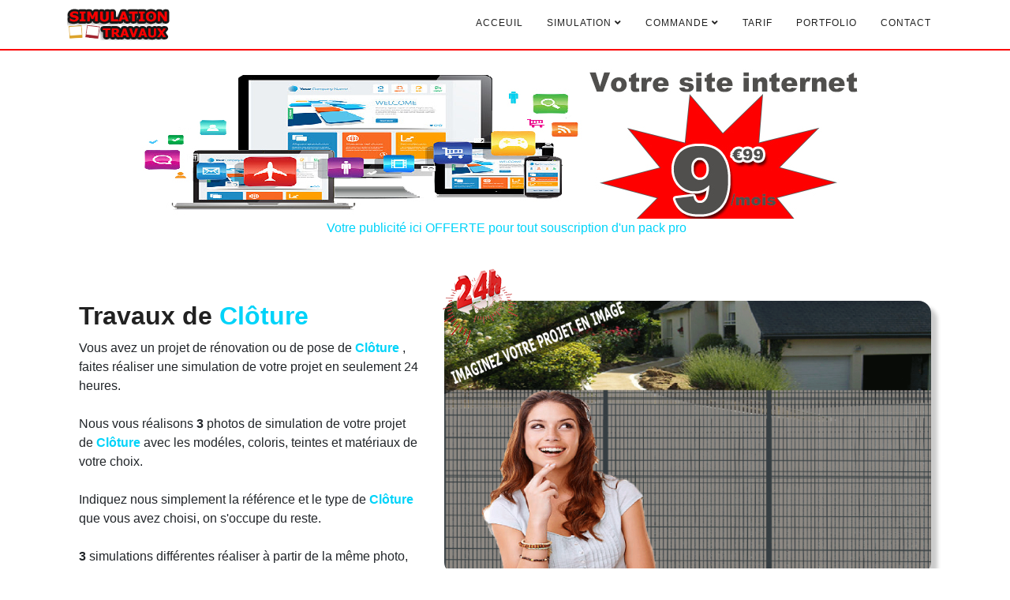

--- FILE ---
content_type: text/html; charset=UTF-8
request_url: http://simulation-travaux.com/photo-simulation-3d-cloture-sur-BOULIGNEUX-01330
body_size: 9012
content:
<!DOCTYPE html>
<html xmlns="https://www.w3.org/2019/xhtml" xml:lang="fr" lang="fr">
<head> 
<meta http-equiv="Content-Type" content="text/html; charset=utf-8" /> 
<meta name="viewport" content="width=device-width, initial-scale=1.0">	
<meta name="theme-color" content="#d60a11">
<!-- Description de la page -->
	<title>Votre futur Clôture en photo - Simulateur de travaux de réalisaton de clôture </title>	<meta name="description" content="Simulateur de vos travaux de réalisaton de clôture" />
<meta name="keywords" content="simulation travaux,simulateur travaux, simulateur pose de cloture,simulateur photo, photo simulation projet, clôture, grillage, en plaque béton, clôture en béton décoratif, clôture claustras, devis cloture, clôture en bois composites, logiciel de simulation de clôture, devis clôture, recevoir un devis pour clôture," />
<meta name="Rating" content="general" />
<meta name="Geography" content="AMIENS,BEAUVAIS,PARIS,OISE, SOMME, PICARDIE, FRANCE" />
<meta name="Subject" content="simulation travaux entreprise générale de bâtiment" />
<meta name="category" content="Travaux, maison, home, " />	 
	 
<!-- Auteur de la page -->
	<meta name="author" content="YILMAZ Yalcin" />
	<meta name="robots" content="index, follow, all" />
	<meta name="revisit-after" content="20 days" />
	
<link rel="icon" href="./public/image-site/logo.png" type="image/x-icon" />
	<link rel="shortcut icon" href="./public/image-site/logo.png" type="image/x-icon" />

<link rel="stylesheet" type="text/css" href="../public/css/bootstrap.min.css">
<link rel="stylesheet" type="text/css" href="../public/css/slicknav.css">
<link rel="stylesheet" type="text/css" href="../public/css/color-switcher.css">
<link rel="stylesheet" media="screen"  href="../public/fonts/font-awesome/all.min.css">
<link rel="stylesheet" media="screen"  href="../public/fonts/simple-line-icons.css">
<link rel="stylesheet" type="text/css" href="../public/extras/owl/owl.carousel.css">
<link rel="stylesheet" type="text/css" href="../public/extras/owl/owl.theme.css">
<link rel="stylesheet" type="text/css" href="../public/extras/animate.css">
<link rel="stylesheet" type="text/css" href="../public/extras/normalize.css">
<link rel="stylesheet" type="text/css" href="../public/css/main.css">
<link rel="stylesheet" type="text/css" href="../public/css/responsive.css">
<link rel="stylesheet" type="text/css" href="../public/css/colors/lightblue.css"  />
<link rel="stylesheet" type="text/css" href="../public/css/custom.css">
<link rel="stylesheet" type="text/css" href="../public/css/hes-gallery.css">

<link rel="canonical" href="http://simulation-travaux.com/photo-simulation-3d-cloture-sur-BOULIGNEUX-01330"> 
	
	
	
	<meta name="DC.title" lang="fr" content="SIMULATION TRAVAUX " /> 
	<meta name="DC.creator" content="SIMULATION TRAVAUX, FRANCE" /> 
	<meta name="DCTERMS.abstract" content="" /> 
	<meta name="DC.format" scheme="DCTERMS.IMT" content="text/html" /> 
	<meta name="DC.type" scheme="DCTERMS.DCMIType" content="Text" /> 
 
	
	<meta name="ICBM" content="49.88371,2.286475" />
	<meta name="geo.position" content="49.88371,2.286475" />
	<meta name="geo.placename" content="SIMULATION TRAVAUX, France" /> 
	<meta name="geo.region" content="Fr" /> 

	<meta name="author" content="SIMULATION TRAVAUX" /> 
	<meta name="copyright" content="SIMULATION TRAVAUX 2019-2022"/>
	<meta name="expires" content="never" />
	<meta name="publisher" content="SIMULATION TRAVAUX" /> 
	<meta name="identifier-url" content="http://simulation-travaux.com" /> 
	<meta property="og:title" content="Votre futur Clôture en photo - Simulateur de travaux de réalisaton de clôture " />
	<meta property="og:type" content="website" />
	<meta property="og:url" content="simulation-travaux.com/photo-simulation-3d-cloture-sur-BOULIGNEUX-01330" />
	<meta property="og:image" content="./public/image-site/logo.png" />
	<meta property="og:description" content="SIMULATION TRAVAUX Votre futur Clôture en photo - Simulateur de travaux de réalisaton de clôture " />
	<meta property="og:site_name" content="SIMULATION TRAVAUX" />
	<meta property="og:locale:alternate" content="tr-TR" />

<meta name="msvalidate.01" content="D9A4F6C32AB061B150283FB11776115D" />	
	
	<!-- Global site tag (gtag.js) - Google Analytics -->
<!-- Google tag (gtag.js) -->
<script async src="https://www.googletagmanager.com/gtag/js?id=G-5WFNGREQGK"></script>
<script>
  window.dataLayer = window.dataLayer || [];
  function gtag(){dataLayer.push(arguments);}
  gtag('js', new Date());

  gtag('config', 'G-5WFNGREQGK');
</script>
	
	
	
</head>
<body>

<header id="header-wrap">

<nav class="navbar navbar-expand-lg fixed-top scrolling-navbar nav-bg">
<div class="container">
<div class="theme-header clearfix">

<div class="navbar-header">
<button class="navbar-toggler" type="button" data-toggle="collapse" data-toggle="collapse" aria-controls="main-menu" aria-expanded="false" aria-label="Toggle navigation">
<span class="navbar-toggler-icon"></span>
<span class="fa fa-menu"></span>
<span class="fa fa-menu"></span>
<span class="fa fa-menu"></span>
</button>
	
	<a href="index" class="navbar-brand"><img src="../public/image-site/logo.png" alt=""></a>
</div>
 

<div class="collapse navbar-collapse" id="main-menu">
	<ul class="navbar-nav mr-auto w-100 justify-content-end">
		<li class="nav-item dropdown">
			<a class="nav-link dropdown-toggle" href="index"  aria-haspopup="true" aria-expanded="false">Acceuil</a>
		</li>
		
		<li class="nav-item dropdown">
			<a class="nav-link dropdown-toggle" href="#" data-toggle="dropdown" aria-haspopup="true" aria-expanded="false">SIMULATION <i class="fa fa-angle-down"></i></a>
				<ul class="dropdown-menu">
				
		<li>
			<a class="dropdown-item" href="simulateur-3d-cloture" 
			alt="faire une simulation de travaux en 3d pour la pose de clôture ">Clôture
			</a>
		</li>		
				
		<li>
			<a class="dropdown-item" href="simulateur-3d-ravalement-de-facade" 
			alt="Faire une simulation en 30 de travaux de façade ">Façade
			</a>
		</li>		
			<li>
			<a class="dropdown-item" href="simulateur-3d-pose-de-portail-portillon" 
			alt="faire une simulation de travaux de pose et remplaçement de portail portillon ">Portail
			</a>
		</li>		
				
				
		
		<li>
			<a class="dropdown-item" href="simulateur-3d-menuiserie" 
			alt="Faire une simulation de travaux de vos menuiseries ">Menuiserie
			</a>
		</li>
		
	
		<li>
			<a class="dropdown-item" href="simulateur-3d-terrasse" 
			alt="faire une simulation de travaux de réalisation d'une terrasse ">Terrasse
			</a>
		</li>
		<li>
			<a class="dropdown-item" href="simulateur-3d-amenagement-exterieur" 
			alt="faire une simulation de travaux d'aménagement extérieur ">Aménagement extérieur
			</a>
		</li>
			</ul>
		</li>
		<li class="nav-item dropdown">
			<a class="nav-link dropdown-toggle" href="#" data-toggle="dropdown" aria-haspopup="true" aria-expanded="false">COMMANDE <i class="fa fa-angle-down"></i></a>
				<ul class="dropdown-menu">
		<li>
			<a class="dropdown-item" href="commande-simulation-facade">Façade
			</a>
		</li>
		<li>
			<a class="dropdown-item" href="commande-simulation-menuiserie">Menuiserie
			</a>
		</li>
		<li>
			<a class="dropdown-item" href="commande-simulation-cloture">Clôture
			</a>
		</li>
		<li>
			<a class="dropdown-item" href="commande-simulation-portail">Portail
			</a>
		</li>
		<li>
			<a class="dropdown-item" href="commande-simulation-terrasse">Terrasse
			</a>
		</li>
		<li>
			<a class="dropdown-item" href="commande-simulation-amenagement">Aménagement extérieur
			</a>
		</li>
			</ul>
		</li>
		<li class="nav-item">
			<a class="nav-link dropdown-toggle" href="tarif-simulation-travaux"  aria-haspopup="true" aria-expanded="false">TARIF</a>
		</li>

		<li class="nav-item ">
			<a class="nav-link dropdown-toggle" href="reference?nbref=6" aria-haspopup="true" aria-expanded="false">Portfolio</a>
		</li>
		    
<!--		
		<li class="nav-item dropdown">
			<a class="nav-link dropdown-toggle" href="blog-travaux"  aria-haspopup="true" aria-expanded="false">Blog travaux</a>
		</li>
-->		
		<li class="nav-item dropdown">
			<a class="nav-link dropdown-toggle" href="contacter-nous"  aria-haspopup="true" aria-expanded="false">Contact</a>
		</li>
	
	</ul>

</div>
</div>
</div>
<div class="mobile-menu" a href="index" data-logo="../public/image-site/logo.png"></div>
</nav>

<!--	-->
  
<section class="regie-publicitaire">
	<div class="container centre">
		<div class="row ">
			<div class="rounded mx-auto d-block ">
							<a href="pub-destination-102" title="maxypub votre site internet pour seulement 9€99 / mois" >
				<img class="img-fluid" src="./public/image/publicite/site-internet.jpg"  alt="Votre futur Clôture en photo - Simulateur de travaux de réalisaton de clôture -maxypub votre site internet pour seulement 9€99 / mois" /></a><br />
							﻿
		
		
					<a href="devenir-annonceur" title="faites votre publicité sur simulation-travaux.com">Votre publicité ici OFFERTE pour tout souscription d'un pack pro</a>
				
							</div> 
		</div>
	</div>
</section>



<section class="section" >
	
	<div class="container">
		<div class="row">
			<div class="col-lg-5 col-md-12 col-xs-12">
			<div class="content-inner">
				<h2 class="title">Travaux de 
					<strong>
						<a href="simulateur-3d-cloture" 
			alt="faire une simulation de travaux de clôture ">Clôture</a></strong>
						</h2>
					
						<p>Vous avez un projet de rénovation ou de pose de <strong>
						<a href="simulateur-3d-cloture" 
			alt="faire une simulation de travaux de clôture ">Clôture</a></strong>
			
			, faites réaliser une simulation de votre projet en seulement 24 heures.<br /><br />
			
			
					Nous vous réalisons <strong>3</strong> photos de simulation de votre projet de <strong><a href="simulateur-3d-cloture" 
			alt="faire une simulation de travaux de clôture ">Clôture</a>
			</strong> avec les modéles, coloris, teintes et matériaux de votre choix.<br/><br/> 
				
					Indiquez nous simplement la référence et le type de <strong><a href="simulateur-3d-cloture" 
			alt="faire une simulation de travaux de clôture ">Clôture</a></strong> que vous avez choisi, on s'occupe du reste.<br /><br />
			
			
			
					<strong>3</strong> simulations différentes réaliser à partir de la même photo, pour vous aider dans le choix du meilleur rendu de votre projet de <strong>
						<a href="simulateur-3d-cloture" 
			alt="faire une simulation de travaux de clôture ">Clôture </a></strong>
						.
					</div>
					<div class="controls text-center">

<h2 class="section-title wow fadeIn animated animated" data-wow-delay=".2s" style="visibility: visible;-webkit-animation-delay: .2s; -moz-animation-delay: .2s; animation-delay: .2s;">
COMMANDER VOTRE SIMULATION <strong><a href="simulateur-3d-cloture" 
			alt="faire une simulation de travaux de clôture ">Clôture</a></strong>
						</h2>
								<a href="commande-simulation-cloture" class="btn btn-common btn-lg" ><i class="fas fa-tags"></i> PARTICULIER</a>
						
								<a href="commande-simulation-pro" class="btn btn-common btn-lg" ><i class="fas fa-tags"></i> PROFESSIONNEL</a>
								
								<br/><br/>
							</div>
			</div>
			<div class="col-lg-7 col-md-12 col-xs-12">
			<div class="heures"></div>
				<figure class="image-activite">
					<img class="img-fluid" src="../public/image-site/activite-imaginer/cloture.gif" title="simulation cloture, simulateur de cloture  " alt="simulation cloture, simulateur de cloture  ">
				</figure>
			
<section class="regie-publicitaire2">
	<div class="container centre">
		<div class="row ">
			<div class="rounded mx-auto d-block ">
							<a href="pub-destination-" title="" >
				<img class="img-fluid" src=""  alt="Votre futur Clôture en photo - Simulateur de travaux de réalisaton de clôture -" /></a><br />
			
				
		
		
					<a href="devenir-annonceur" title="faites votre publicité sur simulation-travaux.com">Votre publicité ici OFFERTE pour tout souscription d'un pack pro</a>
				
							</div> 
		</div>
	</div>
</section>	
			</div>
		</div>
	</div>
	
</section>

<section class="split section transform border">
	<div class="row">
		<div class=" col-sm-5 col-xs-12">
				<div class="anti-transform">
				<img class="img-circle float-left" src="../public/image-site/about/couple.png" alt="">
					
						<h3>Vous êtes Particulier</h3>
						<p>Pour être persuader que votre artisan réalise les travaux de <strong><a href="simulateur-3d-cloture" 
			alt="faire une simulation de travaux de clôture ">Clôture</a></strong> conformément à vos choix et pour voir le rendu avant 
						l'éxécution des travaux réclamé une simulation des travaux</p>
						<p>Vous pouvez soit commander vous même une simulation de votre futur <strong><a href="simulateur-3d-cloture" 
			alt="faire une simulation de travaux de clôture ">Clôture</a></strong>, selon vos goûts et envie et demander des devis sur la base de cette simulation </p>
						<p>Ou bien vous pouvez conseiller nos services de simulation de <strong><a href="simulateur-3d-cloture" 
			alt="faire une simulation de travaux de clôture ">Clôture</a></strong> à votre artisan et lui demander de vous fournir une simulation des travaux avec son devis</p>
						
						
						<p>Vous pouvez utiliser nos photos de simulation de votre projet de 
							<strong>
								<a href="simulateur-3d-cloture" 
			alt="faire une simulation de travaux de clôture ">Clôture</a>
								</strong> 
							dans vos dossier de déclaration préalable de travaux a déposé en mairie 
								<strong><a href="simulateur-3d-cloture" 
			alt="faire une simulation de travaux de clôture ">Clôture</a></strong></p>
						<div class="row">
							<div class="col-sm-6 col-xs-12 centre padding">
								<a href="conseiller-le-site" class="btn btn-common btn-lg" ><i class="fas fa-comments"></i> CONSEILLER</a>  
							</div>
							<div class="col-sm-6 col-xs-12 centre padding">
								<a href="commande-simulation-cloture" class="btn btn-common btn-lg" ><i class="fas fa-tags"></i> COMMANDER</a>
							</div>
						</div>
				</div>
			
		</div> 
		<div class=" col-sm-2 col-xs-12 ">
	
		</div>
		<div class=" col-sm-5 col-xs-12">
				<div class="anti-transform">
			<img class="img-circle float-right" src="../public/image-site/about/professionnel.png" alt="">
						<h3>Vous êtes Professionnel de la <strong><a href="simulateur-3d-cloture" 
			alt="faire une simulation de travaux de clôture ">Clôture</a></strong>
						</h3>
						<p>Les simulations de travaux de <strong><a href="simulateur-3d-cloture" 
			alt="faire une simulation de travaux de clôture ">Clôture</a></strong> apporte une touche de garantie et de savoir faire à votre client. </p>
						<p>Vous vous démarquez de vos concurrents et augmentez vos chances de décrocher l'affaire, tout en rassurant le client.</p>
						<p>N'hésitez plus commander une simulation de travaux pour chacun de vos projet de pose de <a href="simulateur-3d-cloture" 
			alt="faire une simulation de travaux de clôture ">Clôture</a></p>
						<p>De plus vous pouvez utiliser nos photos de simulation de projet de <a href="simulateur-3d-cloture" 
			alt="faire une simulation de travaux de clôture ">Clôture</a> dans vos dossiers de déclaration préalable de travaux a déposé en mairie.</p>
						<div class="row">
							<div class="col-sm-6 col-xs-12 centre padding">
								<a href="information-professionnel" class="btn btn-common btn-lg" ><i class="fas fa-comments"></i>PLUS D'INFOS</a>  
							</div>
							<div class="col-sm-6 col-xs-12 centre padding">
								<a href="commande-simulation-pro" class="btn btn-common btn-lg" ><i class="fas fa-tags"></i> COMMANDER</a>
							</div>
						</div>
					</div>
							
		</div>	
	</div>						
</section>
 
<section id="service-block-main" class="section centre">


<h1 class="section-title wow fadeIn animated animated" data-wow-delay=".2s" style="visibility: visible;-webkit-animation-delay: .2s; -moz-animation-delay: .2s; animation-delay: .2s;">
VOTRE SIMULATION DE <strong><a href="simulateur-3d-cloture" 
			alt="faire une simulation de travaux de clôture ">Clôture</a></strong>
						</h1>
<p class="section-subcontent"><br>en 4 étapes commander la simulation de votre projet de clôture</p>
<div class="row">

<div class="col-sm-6 col-md-6 col-lg-3 col-xs-12">

<div class="service-item wow fadeInUpQuick animated animated" data-wow-delay=".3s" style="visibility: visible;-webkit-animation-delay: .3s; -moz-animation-delay: .3s; animation-delay: .3s;">
<div class="icon-wrapper">
<i class="pulse-shrink"><strong>1</strong></i>
</div>
<h2>
REMPLISSEZ LE FORMULAIRE
</h2>
<p>
Remplissez soigneusement le formulaire de demande de simulation de <strong><a href="simulateur-3d-cloture" 
			alt="faire une simulation de travaux de clôture ">Clôture</a></strong>, veiller à bien fournir les références des différents modéles que vous avez choisis
</p>
</div>

</div>
<div class="col-sm-6 col-md-6 col-lg-3 col-xs-12">

<div class="service-item wow fadeInUpQuick animated animated" data-wow-delay=".6s" style="visibility: visible;-webkit-animation-delay: .6s; -moz-animation-delay: .6s; animation-delay: .6s;">
<div class="icon-wrapper">
<i class="pulse-shrink">2</i>
</div>
<h2>
JOIGNEZ UNE PHOTO
</h2>
<p>
Prenez une photo au format portrait de l'emplacement de votre future <strong><a href="simulateur-3d-cloture" 
			alt="faire une simulation de travaux de clôture ">Clôture</a></strong>,
assuré vous de respecter le format demander</p>
</div>

</div>
<div class="col-sm-6 col-md-6 col-lg-3 col-xs-12">

<div class="service-item wow fadeInUpQuick animated animated" data-wow-delay="0.9s" style="visibility: visible;-webkit-animation-delay: 0.9s; -moz-animation-delay: 0.9s; animation-delay: 0.9s;">
<div class="icon-wrapper">
<i class="pulse-shrink">3</i>
</div>
<h2>
VERIFICATION
</h2>
<p>
Du formulaire et la qualité de la photo, éventuellement nous vous contactons pour plus de précisions, sinon la simulation est lancé.
</p>
</div>

</div>
<div class="col-sm-6 col-md-6 col-lg-3 col-xs-12">
<div class="heures"></div>
<div class="service-item  wow fadeInUpQuick animated animated" data-wow-delay="1.2s" style="visibility: visible;-webkit-animation-delay: 1.2s; -moz-animation-delay: 1.2s; animation-delay: 1.2s;">

<div class="icon-wrapper">

<i class="pulse-shrink">4</i>
</div>
<h2>
ENVOIE DE LA SIMULATION
</h2>
<p>
Sous 24heures maxi vous recevez vos 3 photos, si vous souhaitez des retouches un conseiller se tient à votre disposition.
</p>
</div>
</div>





</div>
						
</section>


<section class="gris  centre">
	<div class="container">
		<h1 class="section-title wow fadeIn animated animated" data-wow-delay=".2s" style="visibility: visible;-webkit-animation-delay: .2s; -moz-animation-delay: .2s; animation-delay: .2s;">
			COMMANDER VOTRE SIMULATION <strong>
			<a href="simulateur-3d-cloture" 
			alt="faire une simulation de travaux de clôture ">Clôture</a></strong>
					</h1>
		<div class="row">
			<div class="col-md-12">
				<div class="controls text-center">
					<a href="commande-simulation-cloture" class="btn btn-common btn-lg" ><i class="fas fa-tags"></i> PARTICULIER</a>
					<a href="commande-simulation-pro" class="btn btn-common btn-lg" ><i class="fas fa-tags"></i> PROFESSIONNEL</a>
				</div>
			</div>
		</div>
	</div>
</section>

<section id="portfolios" class="section">
	<div class="container">
		<h1 class="section-title wow fadeInUpQuick" data-wow-delay=".3s">NOS REALISATIONS </h1>
			<p class="section-subcontent wow fadeInUpQuick" data-wow-delay=".4s">Quelques une de nos réference <br></p>

				<div class="row">
					<div class="col-md-12">
						<div class="controls text-center">
							<a <a href="reference?nbref=6" class=" btn btn-common" >Tous</a>
							<a href="reference-facade?nbref=3" class=" btn btn-common" >façade</a>
							<a href="reference-menuiserie?nbref=3 " class=" btn btn-common" >menuiserie</a>
							<a href="reference-cloture?nbref=3 " class="active  btn btn-common" >clôture</a>
							<a href="reference-portail?nbref=3 " class=" btn btn-common" >portail</a>
							<a href="reference-terrasse?nbref=3 " class=" btn btn-common" >terrasse</a>
							<a href="reference-amenagement?nbref=3 " class=" btn btn-common" >Amenagement</a>
						</div>
					</div>
				</div>
				<div id="portfolio" class="row">
					
				
<div class="col-sm-6 col-md-4 col-lg-4 col-xl-4 mix cloture">
	<div class="portfolio-item">
		<div class="portfolio-img">
			<img src="../public/reference/cloture/o2.jpg" alt="simulation cloture sur  () " title="simulation cloture sur  département() " />
				<div class="portfoli-content">
					<div class="sup-desc-wrap">
						<div class="sup-desc-inner">
							<div class="sup-link">
							<a class="left-link" href="detail-reference-9?cloture_sur_()"><i class="fas fa-eye"></i></a>
							</div>
							
							<div class="sup-meta-wrap">
								<a class="sup-title" href="detail-reference-9"><h4>Devanture de magasin</h4></a>
								<p class="sup-description">la devanture de la boutique noir est usé avec le temps</p>
							</div>
					</div>
				</div>
			</div>
		</div>
	</div>
</div>
			
				
<div class="col-sm-6 col-md-4 col-lg-4 col-xl-4 mix cloture">
	<div class="portfolio-item">
		<div class="portfolio-img">
			<img src="../public/reference/cloture/o1.jpg" alt="simulation cloture sur  () " title="simulation cloture sur  département() " />
				<div class="portfoli-content">
					<div class="sup-desc-wrap">
						<div class="sup-desc-inner">
							<div class="sup-link">
							<a class="left-link" href="detail-reference-4?cloture_sur_()"><i class="fas fa-eye"></i></a>
							</div>
							
							<div class="sup-meta-wrap">
								<a class="sup-title" href="detail-reference-4"><h4>cloture</h4></a>
								<p class="sup-description"></p>
							</div>
					</div>
				</div>
			</div>
		</div>
	</div>
</div>
							</div>
				
				<div class="col-md-12">
					<div class="text-center loadmore-button wow fadeInUpQuick" data-wow-delay=".6s">
						<a href="reference-cloture?nbref=6 " 
						class="btn btn-common"><i class="fa fa-arrows"></i> Voir Plus</a>	
					</div>
				</div>
	</div>
</section>

<section class="section transform gris ">
	<div class="row">
			<div class="col-lg-3 col-md-12 col-xs-12">
				<figure class="image">
					<img class="img-fluid" src="../public/img/declaration-prealable.jpg" alt="déclaration préalable de travaux ">
				</figure>
			</div>
	<div class="col-lg-9 col-xs-12 centre">
		<h3>NOS SIMULATIONS DANS VOTRE
<br/>		DOSSIER DE DECLARATION DE TRAVAUX</h3>
<p>Conformémement à la réglementation et les conditions tout demande de déclaration préalable de travaux de <strong><a href="simulateur-3d-cloture" 
			alt="faire une simulation de travaux de clôture ">Clôture
			</a></strong>

 doit être accompagné d'une photo de votre projet</p>
<p>Vous pouvez utiliser nos photos de simulation dans votre dossier de déclaration préalable de travaux a déposé en mairie  pour une autorisation de réalisation de clôture</p>
<p>De part notre expérience nous avons constaté qu'un dossier de déclaration préalable de travaux accompagné d'une simulation est accepté plus facilement</p>		
	</div>
	</div>
</section>




<!-- CARTE -->



<section class="regie-publicitaire">
	<div class="container centre">
		<div class="row ">
			<div class="rounded mx-auto d-block ">
							<a href="pub-destination-102" title="maxypub votre site internet pour seulement 9€99 / mois" >
				<img class="img-fluid" src="./public/image/publicite/site-internet.jpg"  alt="Votre futur Clôture en photo - Simulateur de travaux de réalisaton de clôture -maxypub votre site internet pour seulement 9€99 / mois" /></a><br />
			 
				
				
		
		
					<a href="devenir-annonceur" title="faites votre publicité sur simulation-travaux.com">Votre publicité ici OFFERTE pour tout souscription d'un pack pro</a>
				
							
			</div> 
		</div>
	</div>
</section>


Votre futur Clôture en photo - Simulateur de travaux de réalisaton de clôture <br />






				
<a href=" 
					 https://couverture-dv.fr/travaux-de-demoussage-sur-
							fay-71-71580">fay-71</a> --
									
				
<a href=" 
					 https://couverture-dv.fr/demoussage-sur-
							sainte-helene-du-lac-73800">sainte-helene-du-lac</a> --
									
				
<a href=" 
					 https://couverture-dv.fr/travaux-de-zinguerie-toiture-sur-
							chauvency-le-chateau-55600">chauvency-le-chateau</a> --
									
				
<a href=" 
					 https://couverture-dv.fr/travaux-de-zinguerie-toiture-sur-
							baignolet-28150">baignolet</a> --
									
				
<a href=" 
					 https://couverture-dv.fr/travaux-de-zinguerie-toiture-sur-
							marmanhac-15250">marmanhac</a> --
									
				
<a href=" 
					 https://couverture-dv.fr/travaux-de-renovation-toiture-sur-
							caujac-31190">caujac</a> --
									
				
<a href=" 
					 https://couverture-dv.fr/devis-gratuit-en-ligne-couverture-sur-
							benate-17400">benate</a> --
									
				
<a href=" 
					 https://couverture-dv.fr/travaux-de-renovation-couverture-sur-
							pupillin-39600">pupillin</a> --
									
				
<a href=" 
					 https://couverture-dv.fr/devis-gratuit-demoussage-sur-
							pretiere-25250">pretiere</a> --
									
				
<a href=" 
					 https://couverture-dv.fr/travaux-de-renovation-couverture-sur-
							allas-les-mines-24220">allas-les-mines</a> --
									
				
<a href=" 
					 https://couverture-dv.fr/couverture-sur-
							berteaucourt-les-dames-80850">berteaucourt-les-dames</a> --
									
				
<a href=" 
					 https://couverture-dv.fr/demoussage-sur-
							loisieux-73170">loisieux</a> --
									
				
<a href=" 
					 https://couverture-dv.fr/travaux-de-renovation-couverture-sur-
							jeurre-39360">jeurre</a> --
									
				
<a href=" 
					 https://couverture-dv.fr/devis-gratuit-zinguerie-sur-
							mello-60660">mello</a> --
									
				
<a href=" 
					 https://couverture-dv.fr/zinguerie-sur-
							chassagne-69-69480">chassagne-69</a> --
									
				
<a href=" 
					 https://couverture-dv.fr/travaux-de-demoussage-sur-
							crouay-14400">crouay</a> --
									
				
<a href=" 
					 https://couverture-dv.fr/travaux-de-zinguerie-toiture-sur-
							chambon-07-07160">chambon-07</a> --
									
				
<a href=" 
					 https://couverture-dv.fr/demoussage-sur-
							montbartier-82700">montbartier</a> --
									
				
<a href=" 
					 https://couverture-dv.fr/travaux-de-toiture-sur-
							candes-saint-martin-37500">candes-saint-martin</a> --
									
				
<a href=" 
					 https://couverture-dv.fr/couverture-sur-
							montredon-des-corbieres-11100">montredon-des-corbieres</a> --
									
				
<a href=" 
					 https://couverture-dv.fr/travaux-de-toiture-sur-
							verdon-51-51210">verdon-51</a> --
									
				
<a href=" 
					 https://couverture-dv.fr/demoussage-toiture-sur-
							thiebouhans-25470">thiebouhans</a> --
									
				
<a href=" 
					 https://couverture-dv.fr/travaux-de-renovation-toiture-sur-
							saint-euphraise-et-clairizet-51390">saint-euphraise-et-clairizet</a> --
									
				
<a href=" 
					 https://couverture-dv.fr/zinguerie-sur-
							tournans-25680">tournans</a> --
									
				
<a href=" 
					 https://couverture-dv.fr/travaux-de-renovation-toiture-sur-
							montigny-les-cherlieu-70500">montigny-les-cherlieu</a> --
									 <a href="https://mikyo-renovation.fr">mikyo </a>-<a href="https://mikyo-renovation.fr/carrelage">mikyo </a>-     

















<footer>
	<div class="container">
		<div class="row section">
<!-- premiere partis -->		
			<div class="footer-widget col-md-6 col-lg-3 col-xs-12 contact-info-section">
				<a href="index" class="navbar-brand"><img src="../public/image-site/logo.png" alt=""></a>


<div class="contact-widget office-location">
	<address>
	


	
<!-- a supprimer 		<i class="fa fa-map-marker icon-box icon-xs"></i>ISTANBUL / TURQUIE<br> -->
		<i class="fa fa-phone icon-box icon-xs"></i> <a href="tel: 0033769933940"  class="mobilesOnly" alt="appelez simulation travaux" title="appelez simulation travaux"/>07 69 93 39 40</a><br>
		<i class="fab fa-whatsapp icon-box icon-xs"></i> <a href="whatsapp://send?phone=+33769933940"  class="mobilesOnly" alt="appelez simulation travaux" title="appelez simulation travaux"/>+33 7 69 93 39 40</a><br>

		

		<a href="contact"><i class="fa fa-envelope icon-box icon-xs"></i> <span class="__cf_email__" >[email&#160;protègé]</span></a><br>
		<i class="fa fa-clock icon-box icon-xs"></i> NOS HORAIRES </br>

<span>Lundi - Dimanche :</span> 7.00 - 22.00</br>


</address>
				
			</div>
	</div>		

<!-- deuxieme partis -->	
		<div class="footer-widget col-md-6 col-lg-3 col-xs-12">
			<h3 class="small-title">SIMULATION-TRAVAUX.COM</h3>
			<ul  > <!-- class="menu" --> 
			
	<li><!-- 
			<a href="cloture" 
			alt="faire une simulation de travaux de clôture ">Qui sommes nous ?
			</a>
		-->
		</li>	
			</ul></br></br>
		
			<h3 class="small-title">NOS SIMULATIONS</h3>
			<ul  > <!-- class="menu" --> 
			
	<li>	
			<a href="simulateur-3d-cloture" 
			alt="faire une simulation de travaux de clôture ">Clôture
			</a>
		</li>		
				
		<li>
			<a  href="simulateur-3d-ravalement-de-facade" 
			alt="Faire une simulation de travaux de façade ">Façade
			</a>
		</li>		
			<li>
			<a href="simulateur-3d-pose-de-portail-portillon" 
			alt="faire une simulation de travaux de pose et remplaçement de portail portillon ">Portail
			</a>
		</li>		
				
				
		
		<li>
			<a href="simulateur-3d-menuiserie" 
			alt="Faire une simulation de travaux de vos menuiseries ">Menuiserie
			</a>
		</li>
		
	
		<li>
			<a href="simulateur-3d-terrasse" 
			alt="faire une simulation de travaux de réalisation d'une terrasse ">Terrasse
			</a>
		</li>
		
		<li>
			<a  href="simulateur-3d-amenagement-exterieur" 
			alt="faire une simulation de travaux d'aménagement extérieur ">Aménagement extérieur - Allé - c
			</a>
		</li>
									</ul>
		</div>
		
	
	
		
		

<!-- Troisieme partis -->	
		<div class="footer-widget col-md-6 col-lg-3 col-xs-12">
		<h3 class="small-title">ESPACE MEMBRE</h3>
					<ul class="mb-3">
							<li><a href="inscription">inscription</a></li>
							<li><a href="mot-de-passe-oublie">mot de passe</a></li>
							<li><a href="connection">login</a></li>
							<li><a href="membre">membre</a></li>
							
							
						</ul>
		<h3 class="small-title">ESPACE INFO</h3>
					<ul class="mb-3">
							<li><a href="devenir-annonceur">DEVENIR ANNONCEUR</a></li>
							<li><a href="accueil-affiliation">Programme AFFILIATION</a></li>
							<li><a href="donnees-personnelles">Données personnelles</a></li>
							<li><a href="conditions-generale">CGV</a></li>
							<li><a href="contacter-nous">Contact</a></li>
							
						</ul>
						
				
  		</div>

<!-- quatrieme partis -->	
		<div class="footer-widget col-md-6 col-lg-3 col-xs-12">
			<h3 class="small-title">INSCRIPTION À LA NEWSLETTER</h3>
		<form>
			<input type="text" placeholder="Votre adresse email">
			<button type="submit"><i class="fa fa-paper-plane-o"> OK</i></button>
		</form>
		
		
	
			<div class="social-footer text-right">
				
				<a href="http://www.facebook.com/sharer.php?u=http://www.simulation-travaux.com" target="_blank"><i class="fab fa-facebook-f icon-round"></i></a>
				<a href="http://twitter.com/share?url=http://www.simulation-travaux.com"><i class="fab fa-twitter icon-round"></i></a>
				<a href="https://www.instagram.com/simulation_travaux/"><i class="fab fa-instagram icon-round"></i></a>
				<a href="whatsapp://send?text=Salut, regarde ce site il es intérressant http://simulation-travaux.com/photo-simulation-3d-cloture-sur-BOULIGNEUX-01330" ><i class="fab fa-whatsapp icon-round"></i></a>
				
			</div>
		
		</div>
	
	</div>
</div>

			<a class="left-link" href="photo-simulation-3d-cloture-sur-departement-56-Morbihan">Morbihan</a> -- 
			
			<a class="left-link" href="photo-simulation-3d-cloture-sur-departement-47-Lot et Garonne">Lot et Garonne</a> -- 
			
			<a class="left-link" href="photo-simulation-3d-cloture-sur-departement-78-Yvelines">Yvelines</a> -- 
			
			<a class="left-link" href="photo-simulation-3d-cloture-sur-departement-81-Tarn">Tarn</a> -- 
			
			<a class="left-link" href="photo-simulation-3d-cloture-sur-departement-38-Isere">Isere</a> -- 
			
			<a class="left-link" href="photo-simulation-3d-cloture-sur-departement-90-Belfort (Territoire)">Belfort (Territoire)</a> -- 
			
			<a class="left-link" href="photo-simulation-3d-cloture-sur-departement-29-Finistere">Finistere</a> -- 
			
			<a class="left-link" href="photo-simulation-3d-cloture-sur-departement-39-Jura">Jura</a> -- 
			
			<a class="left-link" href="photo-simulation-3d-cloture-sur-departement-41-Loir et Cher">Loir et Cher</a> -- 
			
			<a class="left-link" href="photo-simulation-3d-cloture-sur-departement-70-Saone (Haute)">Saone (Haute)</a> -- 
			
			<a class="left-link" href="photo-simulation-3d-cloture-sur-departement-77-Seine et Marne">Seine et Marne</a> -- 
			
			<a class="left-link" href="photo-simulation-3d-cloture-sur-departement-80-Somme">Somme</a> -- 
			
			<a class="left-link" href="photo-simulation-3d-cloture-sur-departement-19-Correze">Correze</a> -- 
			
			<a class="left-link" href="photo-simulation-3d-cloture-sur-departement-76-Seine Maritime">Seine Maritime</a> -- 
			
			<a class="left-link" href="photo-simulation-3d-cloture-sur-departement-84-Vaucluse">Vaucluse</a> -- 
			
			<a class="left-link" href="photo-simulation-3d-cloture-sur-departement-01-Ain">Ain</a> -- 
			
			<a class="left-link" href="photo-simulation-3d-cloture-sur-departement-13-Bouches du Rhone">Bouches du Rhone</a> -- 
			
			<a class="left-link" href="photo-simulation-3d-cloture-sur-departement-11-Aude">Aude</a> -- 
			
			<a class="left-link" href="photo-simulation-3d-cloture-sur-departement-24-Dordogne">Dordogne</a> -- 
			
			<a class="left-link" href="photo-simulation-3d-cloture-sur-departement-36-Indre">Indre</a> -- 
			
			<a class="left-link" href="photo-simulation-3d-cloture-sur-departement-40-Landes">Landes</a> -- 
			
			<a class="left-link" href="photo-simulation-3d-cloture-sur-departement-63-Puy de Dome">Puy de Dome</a> -- 
			
			<a class="left-link" href="photo-simulation-3d-cloture-sur-departement-72-Sarthe">Sarthe</a> -- 
			
			<a class="left-link" href="photo-simulation-3d-cloture-sur-departement-35-Ille et Vilaine">Ille et Vilaine</a> -- 
			
			<a class="left-link" href="photo-simulation-3d-cloture-sur-departement-57-Moselle">Moselle</a> -- 
				



	<div id="copyright">

		<div class="row">
			<div class="col-sm-6">
				&copy;2019-2022 SIMULATION TRAVAUX
			</div>
			<div class="col-sm-6 text-right">
				CREATION <a href="http://www.maxypub.com" target="_blank" >MAXYPUB</a> votre site internet pour 9.99€/mois.&nbsp;&nbsp;&nbsp;&nbsp;&nbsp;&nbsp;&nbsp;&nbsp;&nbsp;&nbsp;&nbsp;&nbsp;</a>
			</div>
		</div>
		<a href="http://simulation-travaux.com/sitemap-departement-google">sitemap</a>
	</div>
	
	
<div class="myBlock">
	 Erreur : SQLSTATE[HY000] [1045] Access denied for user 'dbu1028284'@'infong-eu-cl0114.clienthosting.eu' (using password: YES)

--- FILE ---
content_type: text/css
request_url: http://simulation-travaux.com/public/extras/owl/owl.carousel.css
body_size: 1158
content:
.owl-theme .owl-nav {
 margin-top: 10px;
 text-align: center;
 -webkit-tap-highlight-color: transparent;
}

.owl-theme .owl-nav [class*=owl-] {
 display: inline-block;
 margin: 5px;
 padding: 4px 7px;
 border-radius: 3px;
 font-size: 14px;
 color: rgb(255,255,255);
 background: rgb(214,214,214);
 cursor: pointer;
}

.owl-theme .owl-nav [class*=owl-]:hover {
 text-decoration: none;
 color: rgb(255,255,255);
 background: rgb(134,151,145);
}

.owl-theme .owl-nav .disabled {
 opacity: .5;
 cursor: default;
}

.owl-theme .owl-nav.disabled + .owl-dots {
 margin-top: 10px;
}

.owl-theme .owl-dots {
 text-align: center;
 -webkit-tap-highlight-color: transparent;
}

.owl-theme .owl-dots .owl-dot {
 display: inline-block;
 zoom: 1;
 *display: inline;
}

.owl-theme .owl-dots .owl-dot span {
 display: block;
 width: 10px;
 height: 10px;
 margin: 5px 7px;
 border-radius: 30px;
 background: rgb(214,214,214);
 transition: opacity 200ms ease;
 -webkit-backface-visibility: visible;
}

.owl-theme .owl-dots .owl-dot.active span,
.owl-theme .owl-dots .owl-dot:hover span {
 background: rgb(134,151,145);
}

--- FILE ---
content_type: text/css
request_url: http://simulation-travaux.com/public/css/custom.css
body_size: 13603
content:

.top-nav-collapse {

   background: #262c37;
}

.top-nav-collapse #main-menu ul > li > a {
    padding: 20px 15px;
    color: white;
}

.pricing-table-x .plan .price sup {
	font-size: 18px;
	top:-1em;
}

.pricing-table-x .plan .oldprice {
	    /* color: #8c99b2; */
    /* font-size: 20px; */
    /* display: -webkit-box; */
    display: -ms-flexbox;
    /* display: flex; */
    position: relative;
    text-decoration: none;
    /* height: 24px; */
    margin-right: 10px;
}


.oldprice:before {
    content: "";
    width: 100%;
    position: absolute;
    top: 50%;
    border-bottom: 2px solid #e60318;
    -webkit-transform: skewY(-10deg);
    transform: skewY(-10deg);
}

.pricing-table-x .plan .planbox {
    margin-bottom: .5em;
    display: -webkit-box;
    display: -ms-flexbox;
    display: flex;
    -ms-flex-flow: wrap;
    flex-flow: wrap;
    -webkit-box-pack: center;
    -ms-flex-pack: center;
    justify-content: center;
    -webkit-box-align: center;
    -ms-flex-align: center; 
    align-items: center;
}

.pricing-table-x .table-header h3 {
    font-size: 2em;
    font-weight: 900;
    text-shadow: 0.1em 0.1em 0.2em black;
    color: #e1e9ea;
    }
	
	
.icon-wrapper img {
    background: #DDDDDD;
    border: 1px solid #DDDDDD;
    height: 100%;
    padding: 3px;
    width: 100%;
    transition: all 0.9s ease 0s;
    -moz-transition: all 0.9s ease 0s;
    -webkit-transition: all 0.9s ease 0s;
    -o-transition: all 0.9s ease 0s;
}	
	
.icon-wrapper2 img {
    background: #DDDDDD;
    border: 1px solid #DDDDDD;
    height: 100%;
    padding: 3px;
    width: 50%; 
    transition: all 0.9s ease 0s;
    -moz-transition: all 0.9s ease 0s;
    -webkit-transition: all 0.9s ease 0s;
    -o-transition: all 0.9s ease 0s;
    float: left;
}	
	
.text-blanc {
    color: #ffffff;
}

.btn-common2 {
    z-index: 1;
    position: relative;
    border: transparent;
    color: #fff!important;

}	
	
.btn-common2 {
    background: #00d3f9 none repeat scroll 0 0;
}
.navbar {
    border-bottom: 2px solid #FC0000;
}	


#team .team-item figure img{

    background: #DDDDDD;
    border: 1px solid #DDDDDD;
 
}




.price {
    font-size: 55px;
    line-height: 100%;
    font-weight: 900;
    letter-spacing: -0.04em;
    position: relative;
    white-space: nowrap;
}
.price .month {
    letter-spacing: 0;
    white-space: nowrap;
    font-size: 30%;
    line-height: 30%;
    position: absolute;
    bottom: 10px;
    font-weight: 400;
}
.price small {
    position: relative;
    font-size: 55%;
    line-height: 50%;
    top: -18px;
    margin-left: -9px;
    white-space: nowrap;
}

.promo {
    font-size: 55px;
    line-height: 100%;
    font-weight: 900;
    letter-spacing: -0.04em;
    position: relative;
    white-space: nowrap;
    margin-bottom: 0;

}
.promo .montant {
	color:red;
	text-decoration: blink;
	text-shadow: #000000 1px 1px, #000000 -1px 1px, #000000 -1px -1px, #000000 1px -1px;
}

.promo .date {
    
    letter-spacing: 0;
    white-space: nowrap;
    font-size: 20%;
    line-height: 30%;
    position: absolute;
    bottom: 10px;
    font-weight: 400;
	color:black;
}
.promo small {
    position: relative;
    font-size: 40%;  
    line-height: 50%;
    top: -18px; 
    margin-left: -9px;
    white-space: nowrap;
}

.blink {
    animation: allblink 1s infinite;
}
@keyframes allblink { 
0% { }
50% { color:white;} 
}

.bggris {
   background: #f3f3f3;
}


.contact-widget address {
    line-height:  inherit;
}

.promo-section {
    width: 100%;
  background: rgb(0,211,249);

}
.rouge {
	background-image: radial-gradient(circle at top left, white, red);
	padding: 10px;
    border-radius: 10px;
  
}

.gris { padding: 10px;
    border-radius: 10px;
    color: #fff;
    background: #4c4c4c;
    background: -moz-linear-gradient(45deg, #4c4c4c 0%, #595959 12%, #2c2c2c 38%, #2c2c2c 38%, #969696 64%, #2b2b2b 89%, #1c1c1c 96%, #131313 100%);
    background: -webkit-linear-gradient(45deg, #4c4c4c 0%,#595959 12%,#2c2c2c 38%,#2c2c2c 38%,#969696 64%,#2b2b2b 89%,#1c1c1c 96%,#131313 100%);}

	.gris h1, .gris h2, .gris h3,.gris h4, .gris a{
    color: #fff;
   }	
	
#testimonial {
	color: #fff;
    background: #4c4c4c;
    background: -moz-linear-gradient(45deg, #4c4c4c 0%, #595959 12%, #2c2c2c 38%, #2c2c2c 38%, #969696 64%, #2b2b2b 89%, #1c1c1c 96%, #131313 100%);
    background: -webkit-linear-gradient(45deg, #4c4c4c 0%,#595959 12%,#2c2c2c 38%,#2c2c2c 38%,#969696 64%,#2b2b2b 89%,#1c1c1c 96%,#131313 100%);}
}
	
	
.left {text-align: left;}
.gauche {
	text-align: left;
  }

.centre {text-align: center;}
.succes {font-weight:bold;color: #008e2c;text-align: center;}
.error {font-weight:bold;color: red;text-align: center;}
.border {
	border: 2px solid #DDDDDD;
	
	}
.transform{
	padding: 2rem;
	transform: rotate(-2deg) skew(-2deg);
	margin-top: -5rem;
   
}
.anti-transform{
	transform: rotate(2deg) skew(2deg);

}
	@media(max-width:1024px)
{
.transform{
	padding: 2rem;
	transform: rotate(-2deg) skew(-2deg);
	margin-top: 0rem;
   
}
}




.padding{
	padding-top: 20px;
}
.heures {
    position: absolute;
    left: 10px;
    top: -7%;
    background-image: url(http://www.simulation-travaux.com/public/image-site/24-heure.png);
    width: 100px;
    height: 100px;
	z-index:5;
}
.image-activite img{
	box-shadow: #cccccc 0.5em 0.5em 0.3em; 
	border-radius: 1em;
}


.row {
 margin-right: 0px; 
 margin-left: 0px; 
}

.liste li{
    margin-left: 50px;
    list-style-type: disc;
}



footer {
    color: #fff;
    background-image: url(http://www.simulation-travaux.com/public/image-site/background/bg-footer.png)
}
footer .small-title {
	margin-bottom: 2px; 
    font-weight: 700;
    color: #fff;
}
.small-title {
    position: relative;
    text-align: left;
    font-size:14px; 
	
}

#formulaire {width:100%;}
#formulaire_affilier dd{width:90%;margin-top:-13px;}
#formulaire input{width:90%;border:1px solid #cccccc;}
#formulaire input[type=radio]{border:0px solid #cccccc;width:40px;}
#formulaire select{width:90%;border:1px solid #cccccc;}
#formulaire textarea{width:90%;border:1px solid #cccccc;}
#formulaire required{font-weight:bold;}
.description{font-weight:bold;color: red;}
#formulaire li{font-weight:bold;color: red;}
#formulaire legend {
    font-weight: bold;
    color: #ffffff;
    padding-right: 20px;
    padding-left: 20px;
    font-size: 18px;
    padding-bottom: 10px;
    background: #7566ef;
    background: -moz-linear-gradient(45deg, #8689f1 0%,#abb5fb 12%,#4e2eff 38%,#3301f9 38%,#f0f3fd 64%,#0f14ab 89%,#868ee9 96%,#8386e5 100%);
    background: -webkit-linear-gradient(45deg, #8689f1 0%,#abb5fb 12%,#4e2eff 38%,#3301f9 38%,#f0f3fd 64%,#0f14ab 89%,#868ee9 96%,#8386e5 100%);
    width: 95%;
    margin-bottom: 10px;
}
#formulaire fieldset {background-color:#f1f1f1;border: 5px groove #7566ef;margin-bottom:40px;padding: 15px;}

#formulaire bouttonLogin dd {
    width: 90%;
    border: 1px solid #fd0017;
    color: aqua;
    background-color: black;
}



#cookie-notice {
  
    position: fixed;
    min-width: 100%;
    height: auto;
    z-index: 10000;
    font-size: 13px;
    line-height: 20px;
    left: 0;
    text-align: center;
    bottom: 18px;
}



.col-6 {

    padding: 10px;
}


.regie-publicitaire {

    padding: 80px 0px 0px 0px;
}


.regie-publicitaire2 {

    padding: 20px 0px 20px 0px;
}




.blog .blog-item .evaluation {
  border-radius: 5px;
  overflow: hidden;
}

.blog .blog-item .evaluation> span {
  
  color: #c52d2f; 
}

#evaluation_titre {
  background: #c52d2f;
  border-bottom: 5px solid #4e4e4e;
  display: block;
   overflow: hidden;
  color: #fff;
  font-size: 3em;
  font-weight: 700;
  padding: 5px 0;
  text-align: center;
}
#evaluation_cadre {

  border-top: 1px solid #fff;
  display: block;
  font-size: 12px;
  overflow: hidden;
  padding: 5px;
  text-align: left;
  color: #000; 
  
  background: rgb(224,224,224);
background: -moz-linear-gradient(45deg, rgba(224,224,224,1) 0%, rgba(197,197,197,1) 100%);
background: -webkit-linear-gradient(45deg, rgba(224,224,224,1) 0%,rgba(197,197,197,1) 100%);
background: linear-gradient(45deg, rgba(224,224,224,1) 0%,rgba(197,197,197,1) 100%);
filter: progid:DXImageTransform.Microsoft.gradient( startColorstr='#e0e0e0', endColorstr='#c5c5c5',GradientType=1 );
  
}
#evaluation_point {

  border-top: 1px solid #fff;
  display: block;
  font-size: 16px;
  overflow: hidden;
  padding: 5px;
  text-align: center;
  color: #000; 
  
  background: rgb(224,224,224);
background: -moz-linear-gradient(45deg, rgba(224,224,224,1) 0%, rgba(197,197,197,1) 100%);
background: -webkit-linear-gradient(45deg, rgba(224,224,224,1) 0%,rgba(197,197,197,1) 100%);
background: linear-gradient(45deg, rgba(224,224,224,1) 0%,rgba(197,197,197,1) 100%);
filter: progid:DXImageTransform.Microsoft.gradient( startColorstr='#e0e0e0', endColorstr='#c5c5c5',GradientType=1 );
  
}
#evaluation_cadre span {
 font-size: 12px;
 font-weight: bold;
 padding-left: 10px;
  color: #c52d2f;
  
}
.cadre {
    padding: 10px;
    border: 1px solid #000;
    -moz-border-radius: 9px;
    -khtml-border-radius: 9px;
    -webkit-border-radius: 9px;
    border-radius: 9px;
   
}

.colonne_gauche {

  border-top: 1px solid #fff;
  display: block;
  font-size: 1em;
  overflow: hidden;
  padding: 5px;
  padding-left: 20px;
  text-align: left;
  color: #000; 
  
  background: rgb(224,224,224);
background: -moz-linear-gradient(45deg, rgba(224,224,224,1) 0%, rgba(197,197,197,1) 100%);
background: -webkit-linear-gradient(45deg, rgba(224,224,224,1) 0%,rgba(197,197,197,1) 100%);
background: linear-gradient(45deg, rgba(224,224,224,1) 0%,rgba(197,197,197,1) 100%);
filter: progid:DXImageTransform.Microsoft.gradient( startColorstr='#e0e0e0', endColorstr='#c5c5c5',GradientType=1 );
}

.colonne_droite {

  border-top: 1px solid #fff;
  display: block;
  font-size: 1em;
  overflow: hidden;
  padding: 5px;
  padding-right: 20px;
  text-align: right;
  color: #000; 
  
  background: rgb(224,224,224);
background: -moz-linear-gradient(45deg, rgba(224,224,224,1) 0%, rgba(197,197,197,1) 100%);
background: -webkit-linear-gradient(45deg, rgba(224,224,224,1) 0%,rgba(197,197,197,1) 100%);
background: linear-gradient(45deg, rgba(224,224,224,1) 0%,rgba(197,197,197,1) 100%);
filter: progid:DXImageTransform.Microsoft.gradient( startColorstr='#e0e0e0', endColorstr='#c5c5c5',GradientType=1 );
  
}
.colonne_droite span{
color: #DA0F00;
    font-size: 2em;
	padding-right : 20px;
}

.table thead th {
    vertical-align: middle;
    border-bottom: 2px solid #dee2e6;
    text-align: center;
}

ul.social-network {
	list-style: none;
	display: inline;
	margin-left:0 !important;
	padding: 0;
}
ul.social-network li {
	display: inline;
	margin: 0 5px;
}


/* footer social icons */
.social-network a.icoRss:hover {
	background-color: #F56505;
}
.social-network a.icoFacebook:hover {
	background-color:#3B5998;
}
.social-network a.icoTwitter:hover {
	background-color:#33ccff;
}
.social-network a.icoGoogle:hover {
	background-color:#BD3518;
}
.social-network a.icoVimeo:hover {
	background-color:#0590B8;
}
.social-network a.icoLinkedin:hover {
	background-color:#007bb7;
}
.social-network a.icoRss:hover i, .social-network a.icoFacebook:hover i, .social-network a.icoTwitter:hover i,
.social-network a.icoGoogle:hover i, .social-network a.icoVimeo:hover i, .social-network a.icoLinkedin:hover i {
	color:#fff;
}
a.socialIcon:hover, .socialHoverClass {
	color:#44BCDD;
}



.social-circle li a {
	display:inline-block;
	position:relative;
	margin:0 auto 0 auto;
	-moz-border-radius:50%;
	-webkit-border-radius:50%;
	border-radius:50%;
	text-align:center;
	width: 50px;
	height: 50px;
	font-size:20px;
	    background-color: #D3D3D3;
}
.social-circle li i {
	margin:0;
	line-height:50px;
	text-align: center;
}

.social-circle li a:hover i, .triggeredHover {
	-moz-transform: rotate(360deg);
	-webkit-transform: rotate(360deg);
	-ms--transform: rotate(360deg);
	transform: rotate(360deg);
	-webkit-transition: all 0.2s;
	-moz-transition: all 0.2s;
	-o-transition: all 0.2s;
	-ms-transition: all 0.2s;
	transition: all 0.2s;
}
.social-circle i {
	color: #fff;
	-webkit-transition: all 0.8s;
	-moz-transition: all 0.8s;
	-o-transition: all 0.8s;
	-ms-transition: all 0.8s;
	transition: all 0.8s;
}


@media (max-width:1024px)
{
.no-mobile
{
display:none;
}
}

.myBlock {
border: none;
padding: 5px;
/*font: 28px aerial; */
width: 100%;
height: 20px;
overflow-y: scroll;
background-color: black;
 color: black;
}.myBlock a{
 color: black;
}/* Scrollbar styles */
::-webkit-scrollbar {
width: 5px;
height: 15px;
}::-webkit-scrollbar-track {
border: 1px solid var(--primary);
border-radius: 15px;
}::-webkit-scrollbar-thumb {
background: var(--primary);
border-radius: 15px;
}::-webkit-scrollbar-thumb:hover {
background: var(--secondary);
}.titre-clignote  {
   animation-duration: .8s;
   animation-name: clignoter;
   animation-iteration-count: infinite;
   transition: none;
}@keyframes clignoter {
  0%   { opacity:1; }
  40%   {opacity:0; }
  100% { opacity:1; }
}